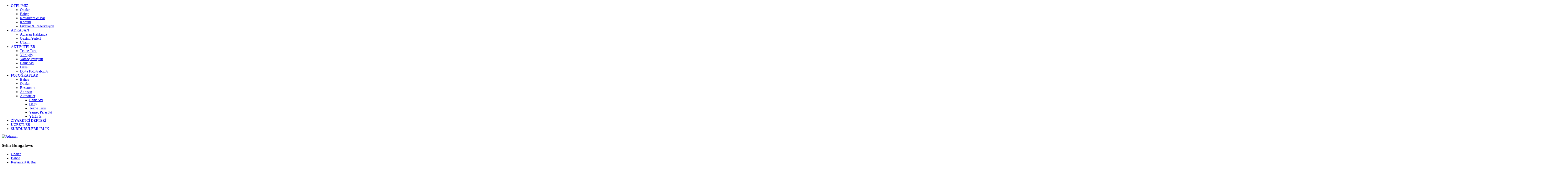

--- FILE ---
content_type: text/html; charset=utf-8
request_url: https://selinbungalows.com/adrasanbungalov/bahce/adrasan-bungalov-selin31-192.html
body_size: 5053
content:
<!DOCTYPE html PUBLIC "-//W3C//DTD XHTML 1.0 Transitional//EN" "http://www.w3.org/TR/xhtml1/DTD/xhtml1-transitional.dtd">
<html xmlns="http://www.w3.org/1999/xhtml" xml:lang="tr-tr" lang="tr-tr" >
<head>
   <base href="https://selinbungalows.com/adrasanbungalov/bahce/adrasan-bungalov-selin31-192.html" />
  <meta http-equiv="content-type" content="text/html; charset=utf-8" />
  <meta name="robots" content="index, follow" />
  <meta name="keywords" content="adrasan, bungalov, adrasan bungalov, adrasan bungalow, bungalow, selin, selin pansiyon, adrasan otel, adrasan pansiyon, ahşap ev, adrasan tatil, ucuz otel" />
  <meta name="title" content="Adrasan Bungalov Selin_31" />
  <meta name="description" content="Adrasan Bungalov Selin pansiyonuna ait web sitesinde Adrasan ve bungalovlar hakkında bilgi ile fotoğrafları görebilir, Adrasanda yapılacak etkinlikleri öğrenebilirsiniz." />
  <meta name="generator" content="Joomla! 1.5 - Open Source Content Management" />
  <title>Galeri - Kategori: Bahçe - Resim:  Adrasan Bungalov Selin_31 - Adrasan Bungalov Selin - Selin Bungalows Pansiyon Otel Hotel Bungalow Adrasan</title>
  <link href="/templates/adrasan/favicon.ico" rel="shortcut icon" type="image/x-icon" />
  <link rel="stylesheet" href="https://selinbungalows.com/components/com_joomgallery/assets/css/joom_settings.css" type="text/css" />
  <link rel="stylesheet" href="https://selinbungalows.com/components/com_joomgallery/assets/css/joomgallery.css" type="text/css" />
  <link rel="stylesheet" href="https://selinbungalows.com/modules/mod_joomimg/assets/mod_joomimg.css" type="text/css" />
  <script type="text/javascript" src="https://selinbungalows.com/components/com_joomgallery/assets/js/dhtml.js"></script>
  <script type="text/javascript" src="https://selinbungalows.com/components/com_joomgallery/assets/js/motiongallery.js"></script>
  <script type="text/javascript" src="https://selinbungalows.com/components/com_joomgallery/assets/js/detail.js"></script>
  <script type="text/javascript" src="/media/system/js/mootools.js"></script>
  <script type="text/javascript" src="https://selinbungalows.com/modules/mod_joomimg/assets/slideshow.js"></script>
  <script type="text/javascript">
    var resizeJsImage = 1;
    var jg_padding = 10;
    var jg_dhtml_border = "#808080";
    var jg_openjs_background = "#fff";
    var jg_show_title_in_dhtml = 0;
    var jg_show_description_in_dhtml = 1;
    var jg_disableclick = 1;
   /***********************************************
   * CMotion Image Gallery- © Dynamic Drive DHTML code library (www.dynamicdrive.com)
   * Visit http://www.dynamicDrive.com for hundreds of DHTML scripts
   * This notice must stay intact for legal use
   * Modified by Jscheuer1 for autowidth and optional starting positions
   ***********************************************/
  </script>
  <!-- Do not edit IE conditional style below -->
  <!--[if lte IE 6]>
  <style type="text/css">
    .pngfile {
      behavior:url('https://selinbungalows.com/components/com_joomgallery/assets/js/pngbehavior.htc') !important;
    }
  </style>
  <![endif]-->
  <!-- End Conditional Style -->
  <!-- Do not edit IE conditional style below -->
  <!--[if gte IE 5.5]>
  <style type="text/css">
     #motioncontainer {
       width:expression(Math.min(this.offsetWidth, maxwidth)+'px');
     }
  </style>
  <![endif]-->
  <!-- End Conditional Style -->

 <link rel="stylesheet" href="/templates/system/css/system.css" type="text/css" />
 <link rel="stylesheet" href="/templates/system/css/general.css" type="text/css" />
 <link rel="stylesheet" type="text/css" href="/templates/adrasan/css/template.css" media="screen" />
 <!--[if IE 6]><link rel="stylesheet" href="/templates/adrasan/css/template.ie6.css" type="text/css" media="screen" /><![endif]-->
 <!--[if IE 7]><link rel="stylesheet" href="/templates/adrasan/css/template.ie7.css" type="text/css" media="screen" /><![endif]-->
 <script type="text/javascript" src="/templates/adrasan/jquery.js"></script>
 <script type="text/javascript">jQuery.noConflict();</script>
 <script type="text/javascript" src="/templates/adrasan/script.js"></script>
</head>
<body>
<div id="art-page-background-middle-texture">
<div id="art-page-background-glare">
    <div id="art-page-background-glare-image">
<div id="art-main">
<div class="art-sheet">
    <div class="art-sheet-tl"></div>
    <div class="art-sheet-tr"></div>
    <div class="art-sheet-bl"></div>
    <div class="art-sheet-br"></div>
    <div class="art-sheet-tc"></div>
    <div class="art-sheet-bc"></div>
    <div class="art-sheet-cl"></div>
    <div class="art-sheet-cr"></div>
    <div class="art-sheet-cc"></div>
    <div class="art-sheet-body">
<div class="art-nav">
	<div class="l"></div>
	<div class="r"></div>
	<div class="art-nav-center">
<ul class="art-menu"><li class="parent item1"><a href="https://selinbungalows.com/"><span class="l"></span><span class="r"></span><span class="t">OTELİMİZ</span></a><ul><li class="item13"><a href="/adrasanbungalow/odalar.html">Odalar</a></li><li class="item12"><a href="/adrasanbungalow/bahce.html">Bahçe</a></li><li class="item10"><a href="/adrasanbungalow/restaurant-a-bar.html">Restaurant &amp; Bar</a></li><li class="item9"><a href="/adrasanbungalow/konum.html">Konum</a></li><li class="item2"><a href="/adrasanbungalow/adrasan-ucretler.html">Fiyatlar &amp; Rezervasyon</a></li></ul></li><li class="parent item4"><a href="/adrasan-adrasan.html"><span class="l"></span><span class="r"></span><span class="t">ADRASAN</span></a><ul><li class="item20"><a href="/adrasan-adrasan/adrasan-adrasan.html">Adrasan Hakkında</a></li><li class="item16"><a href="/adrasan-adrasan/gezinti-yerleri.html">Gezinti Yerleri</a></li><li class="item3"><a href="/adrasan-adrasan/ulasim.html">Ulaşım</a></li></ul></li><li class="parent item5"><a href="/adrasan.html"><span class="l"></span><span class="r"></span><span class="t">AKTİVİTELER</span></a><ul><li class="item17"><a href="/adrasan/tekne-turu.html">Tekne Turu</a></li><li class="item18"><a href="/adrasan/yuruyus.html">Yürüyüş</a></li><li class="item19"><a href="/adrasan/yamac-parasutu.html">Yamaç Paraşütü</a></li><li class="item14"><a href="/adrasan/balik-avi.html">Balık Avı</a></li><li class="item15"><a href="/adrasan/dalis.html">Dalış</a></li><li class="item41"><a href="/adrasan/doga-fotografciligi.html">Doğa Fotoğrafçılığı</a></li></ul></li><li id="current" class="parent active item6"><a href="/adrasanbungalov.html" class="active"><span class="l"></span><span class="r"></span><span class="t">FOTOĞRAFLAR</span></a><ul><li class="item21"><a href="/adrasanbungalov/bahce.html">Bahçe</a></li><li class="item22"><a href="/adrasanbungalov/odalar.html">Odalar</a></li><li class="item23"><a href="/adrasanbungalov/restaurant.html">Restaurant</a></li><li class="item24"><a href="/adrasanbungalov/adrasan.html">Adrasan</a></li><li class="parent item25"><a href="/adrasanbungalov/adrasan-bungalov.html">Aktiviteler</a><ul><li class="item26"><a href="/adrasanbungalov/adrasan-bungalov/balik-avi.html">Balık Avı</a></li><li class="item27"><a href="/adrasanbungalov/adrasan-bungalov/dalis.html">Dalış</a></li><li class="item28"><a href="/adrasanbungalov/adrasan-bungalov/tekne-turu.html">Tekne Turu</a></li><li class="item29"><a href="/adrasanbungalov/adrasan-bungalov/yamac-parasutu.html">Yamaç Paraşütü</a></li><li class="item30"><a href="/adrasanbungalov/adrasan-bungalov/yuruyus.html">Yürüyüş</a></li></ul></li></ul></li><li class="item8"><a href="/adrasan-ziyaretci-defteri.html"><span class="l"></span><span class="r"></span><span class="t">ZİYARETÇİ DEFTERİ</span></a></li><li class="item11"><a href="/adrasan-ucretler.html"><span class="l"></span><span class="r"></span><span class="t">ÜCRETLER</span></a></li><li class="item42"><a href="/surdurulebilirlik.html"><span class="l"></span><span class="r"></span><span class="t">SÜRDÜRÜLEBİLİRLİK</span></a></li></ul>	</div>
</div>

<div class="art-header">
    <div class="art-header-center">
        <div class="art-header-jpeg"></div>
    </div>
<div class="art-logo">
 <a href="/"><img src="/templates/adrasan/images/logo.png" width="140" height="132" alt="Adrasan" /></a>
</div>

<div class="art-logo2">
<!--img src="/templates/adrasan/images/header2.jpg" width="673" height="200" alt="Adrasan" /-->
<div class="art-nostyle">
<div class="modjoomimg">
  <div id="slidewrap">
    <div id="slideshow29"></div>
    <div id="loadingDiv"></div>
  </div>
  <script type="text/javascript">
    window.addEvent('domready', function(){
      var imgs = [];
      imgs.push({
        file: 'anasayfa_11/adrasan_5_20180215_1878150694.jpg',
        desc: '',
        title: '',
        url: ''
      });
      imgs.push({
        file: 'anasayfa_11/adrasan_6_20180215_2015037195.jpg',
        desc: '',
        title: '',
        url: ''
      });
      imgs.push({
        file: 'anasayfa_11/adrasan_1_20180215_1367009478.jpg',
        desc: '',
        title: '',
        url: ''
      });
      imgs.push({
        file: 'anasayfa_11/adrasan_2_20180215_1004366926.jpg',
        desc: '',
        title: '',
        url: ''
      });
      imgs.push({
        file: 'anasayfa_11/adrasan_4_20180215_2016419014.jpg',
        desc: '',
        title: '',
        url: ''
      });
      imgs.push({
        file: 'anasayfa_11/adrasan_3_20180215_1858755628.jpg',
        desc: '',
        title: '',
        url: ''
      });
      imgs.push({
        file: 'anasayfa_11/adrasan_7_20180215_1120543783.jpg',
        desc: '',
        title: '',
        url: ''
      });
      imgs.push({
        file: 'anasayfa_11/adrasan_8_20180215_1507927177.jpg',
        desc: '',
        title: '',
        url: ''
      });
      imgs.push({
        file: 'anasayfa_11/adrasan_9_20180215_1488761505.jpg',
        desc: '',
        title: '',
        url: ''
      });

      var myshow29 = new Slideshow('slideshow29', {
        type: 'zoom',
        showTitleCaption: 0,
        captionHeight: 45,
        width: 673,
        height: 200,
        pan: 5,
        zoom: 5,
        loadingDiv: 1,
        resize: false,
        duration: [2000, 3000],
        transition: Fx.Transitions.Expo.easeOut,
        images: imgs,
        path: '/images/joomgallery/originals/',
        showLink: false      });

      myshow29.caps.h2.setStyles({
        color: '#fff',
        fontSize: '13px'
      });

      myshow29.caps.p.setStyles({
        color: '#ccc',
        fontSize: '11px'
      });
    });
  </script>
</div></div>
</div>

</div>

<div class="art-content-layout">
    <div class="art-content-layout-row">
<div class="art-layout-cell art-sidebar1">
 <div class="art-layout-bg"></div>
 <div class="art-layout-glare">
  <div class="art-layout-glare-image"></div>
 </div>
		<div class="art-block">
		    <div class="art-block-tl"></div>
		    <div class="art-block-tr"></div>
		    <div class="art-block-bl"></div>
		    <div class="art-block-br"></div>
		    <div class="art-block-tc"></div>
		    <div class="art-block-bc"></div>
		    <div class="art-block-cl"></div>
		    <div class="art-block-cr"></div>
		    <div class="art-block-cc"></div>
		    <div class="art-block-body">
		
				<div class="art-blockheader">
		    <div class="l"></div>
		    <div class="r"></div>
		    <h3 class="t">
		Selin Bungalows</h3>
		</div>
		
				<div class="art-blockcontent">
		    <div class="art-blockcontent-body">
		
		<ul class="menu"><li class="item35"><a href="/odalar.html"><span>Odalar</span></a></li><li class="item34"><a href="/bahce.html"><span>Bahçe</span></a></li><li class="item33"><a href="/restaurant-a-bar.html"><span>Restaurant &amp; Bar</span></a></li><li class="item32"><a href="/konum.html"><span>Konum</span></a></li><li class="item31"><a href="/adrasan-ucretler.html"><span>Fiyatlar &amp; Rezervasyon</span></a></li></ul>
		
				<div class="cleared"></div>
		    </div>
		</div>
		
		
				<div class="cleared"></div>
		    </div>
		</div>
		
		<div class="art-block">
		    <div class="art-block-tl"></div>
		    <div class="art-block-tr"></div>
		    <div class="art-block-bl"></div>
		    <div class="art-block-br"></div>
		    <div class="art-block-tc"></div>
		    <div class="art-block-bc"></div>
		    <div class="art-block-cl"></div>
		    <div class="art-block-cr"></div>
		    <div class="art-block-cc"></div>
		    <div class="art-block-body">
		
				<div class="art-blockheader">
		    <div class="l"></div>
		    <div class="r"></div>
		    <h3 class="t">
		Rezervasyon</h3>
		</div>
		
				<div class="art-blockcontent">
		    <div class="art-blockcontent-body">
		
		<table cellpadding="0" cellspacing="0" border="0" style="font-family: Georgia, 'Times New Roman', Times, serif; font-size: 13px; text-align: justify; width: 100%;">
<tbody>
<tr>
<td width="40" style="padding-top: 2px; padding-right: 0px; padding-bottom: 2px; padding-left: 0px;"><img src="/images/M_images/con_tel.png" alt="Telefon: " /></td>
<td style="padding-top: 2px; padding-right: 0px; padding-bottom: 2px; padding-left: 0px;">0 (242) 883 1088</td>
</tr>
<tr>
<td width="40" style="padding-top: 2px; padding-right: 0px; padding-bottom: 2px; padding-left: 0px;"><img src="/images/M_images/con_mobile.png" alt="Cep Telefonu Numarası: " /></td>
<td style="padding-top: 2px; padding-right: 0px; padding-bottom: 2px; padding-left: 0px;">0 (536) 494 7365</td>
</tr>
</tbody>
</table>
<p><a href="/adrasan-ucretler.html">Rezervasyon formu için tıklayınız.</a></p>
		
				<div class="cleared"></div>
		    </div>
		</div>
		
		
				<div class="cleared"></div>
		    </div>
		</div>
		

  <div class="cleared"></div>
</div>
<div class="art-layout-cell art-content">

		<div class="art-post">
		    <div class="art-post-body">
		<div class="art-post-inner">
		
				<h2 class="art-postheader"> 
		<span class="componentheading">
    Bahçe  </span>
		</h2>
		
				<div class="art-postcontent">
		
		<br />
<b>Warning</b>:  Creating default object from empty value in <b>/home/selin/domains/selinbungalows.com/public_html/components/com_joomgallery/helpers/helper.php</b> on line <b>379</b><br />
<div class="gallery">
  
  <a name="joomimg"></a>
  <div id="jg_dtl_photo" class="jg_dtl_photo" style="text-align:center;">
    <a title="Adrasan Bungalov Selin_31" href="javascript:joom_opendhtml('/adrasanbungalov/bahce/image.raw?type=orig&amp;id=192','Adrasan Bungalov Selin_31','','800','533')">
      <img src="/adrasanbungalov/bahce/image.raw?type=img&amp;id=192" class="jg_photo" id="jg_photo_big" width="400" height="266" alt="Adrasan Bungalov Selin_31"  />
    </a>
  </div>
  <div class="jg_detailnavi">
    <div class="jg_detailnaviprev">
      <a href="/adrasanbungalov/bahce/bahce/adrasan-bungalov-selin32-193.html#joomimg">
        <img src="https://selinbungalows.com/components/com_joomgallery/assets/images/arrow_left.png" alt="Geri" class="pngfile jg_icon" /></a>
      <a href="/adrasanbungalov/bahce/bahce/adrasan-bungalov-selin32-193.html#joomimg">
        Geri</a>
      &nbsp;
    </div>
    <div class="jg_iconbar">
      <a title="Adrasan Bungalov Selin_31" href="javascript:joom_opendhtml('/adrasanbungalov/bahce/image.raw?type=orig&amp;id=192','Adrasan Bungalov Selin_31','','800','533')">
        <img src="https://selinbungalows.com/components/com_joomgallery/assets/images/zoom.png" alt="Büyük Görünsün" class="pngfile jg_icon" /></a>
          </div>
    <div class="jg_detailnavinext">
      <a href="/adrasanbungalov/bahce/bahce/adrasan-bungalov-selin30-191.html#joomimg">
        İleri</a>
      <a href="/adrasanbungalov/bahce/bahce/adrasan-bungalov-selin30-191.html#joomimg">
        <img src="https://selinbungalows.com/components/com_joomgallery/assets/images/arrow_right.png" alt="İleri" class="pngfile jg_icon" /></a>
      &nbsp;
    </div>
  </div>
  <div class="jg_minis">
    <div id="motioncontainer">
      <div id="motiongallery">
        <div style="white-space:nowrap;" id="trueContainer">
          <a title="Adrasan Bungalov Selin_35" href="/adrasanbungalov/bahce/bahce/adrasan-bungalov-selin35-196.html#joomimg">
            <img src="https://selinbungalows.com/images/joomgallery/thumbnails/bahe_1/adrasan_bungalov_selin_35_20110627_1694146831.jpg" class="jg_minipic" alt="Adrasan Bungalov Selin_35" /></a>
          <a title="Adrasan Bungalov Selin_34" href="/adrasanbungalov/bahce/bahce/adrasan-bungalov-selin34-195.html#joomimg">
            <img src="https://selinbungalows.com/images/joomgallery/thumbnails/bahe_1/adrasan_bungalov_selin_34_20110627_2032558742.jpg" class="jg_minipic" alt="Adrasan Bungalov Selin_34" /></a>
          <a title="Adrasan Bungalov Selin_33" href="/adrasanbungalov/bahce/bahce/adrasan-bungalov-selin33-194.html#joomimg">
            <img src="https://selinbungalows.com/images/joomgallery/thumbnails/bahe_1/adrasan_bungalov_selin_33_20110627_1307844641.jpg" class="jg_minipic" alt="Adrasan Bungalov Selin_33" /></a>
          <a title="Adrasan Bungalov Selin_32" href="/adrasanbungalov/bahce/bahce/adrasan-bungalov-selin32-193.html#joomimg">
            <img src="https://selinbungalows.com/images/joomgallery/thumbnails/bahe_1/adrasan_bungalov_selin_32_20110627_1684340587.jpg" class="jg_minipic" alt="Adrasan Bungalov Selin_32" /></a>
          <a title="Adrasan Bungalov Selin_31" href="/adrasanbungalov/bahce/bahce/adrasan-bungalov-selin31-192.html#joomimg">
            <img src="https://selinbungalows.com/images/joomgallery/thumbnails/bahe_1/adrasan_bungalov_selin_31_20110627_1074386773.jpg" id="jg_mini_akt" class="jg_minipic" alt="Adrasan Bungalov Selin_31" /></a>
          <a title="Adrasan Bungalov Selin_30" href="/adrasanbungalov/bahce/bahce/adrasan-bungalov-selin30-191.html#joomimg">
            <img src="https://selinbungalows.com/images/joomgallery/thumbnails/bahe_1/adrasan_bungalov_selin_30_20110627_1749204964.jpg" class="jg_minipic" alt="Adrasan Bungalov Selin_30" /></a>
          <a title="Adrasan Bungalov Selin_29" href="/adrasanbungalov/bahce/bahce/adrasan-bungalov-selin29-190.html#joomimg">
            <img src="https://selinbungalows.com/images/joomgallery/thumbnails/bahe_1/adrasan_bungalov_selin_29_20110627_1486776615.jpg" class="jg_minipic" alt="Adrasan Bungalov Selin_29" /></a>
          <a title="Adrasan Bungalov Selin_28" href="/adrasanbungalov/bahce/bahce/adrasan-bungalov-selin28-189.html#joomimg">
            <img src="https://selinbungalows.com/images/joomgallery/thumbnails/bahe_1/adrasan_bungalov_selin_28_20110627_1378432708.jpg" class="jg_minipic" alt="Adrasan Bungalov Selin_28" /></a>
          <a title="Adrasan Bungalov Selin_27" href="/adrasanbungalov/bahce/bahce/adrasan-bungalov-selin27-188.html#joomimg">
            <img src="https://selinbungalows.com/images/joomgallery/thumbnails/bahe_1/adrasan_bungalov_selin_27_20110627_1024115295.jpg" class="jg_minipic" alt="Adrasan Bungalov Selin_27" /></a>
          <a title="Adrasan Bungalov Selin_26" href="/adrasanbungalov/bahce/bahce/adrasan-bungalov-selin26-187.html#joomimg">
            <img src="https://selinbungalows.com/images/joomgallery/thumbnails/bahe_1/adrasan_bungalov_selin_26_20110627_1989204701.jpg" class="jg_minipic" alt="Adrasan Bungalov Selin_26" /></a>
          <a title="Adrasan Bungalov Selin_25" href="/adrasanbungalov/bahce/bahce/adrasan-bungalov-selin25-186.html#joomimg">
            <img src="https://selinbungalows.com/images/joomgallery/thumbnails/bahe_1/adrasan_bungalov_selin_25_20110627_1385494509.jpg" class="jg_minipic" alt="Adrasan Bungalov Selin_25" /></a>
          <a title="Adrasan Bungalov Selin_24" href="/adrasanbungalov/bahce/bahce/adrasan-bungalov-selin24-185.html#joomimg">
            <img src="https://selinbungalows.com/images/joomgallery/thumbnails/bahe_1/adrasan_bungalov_selin_24_20110627_1529484067.jpg" class="jg_minipic" alt="Adrasan Bungalov Selin_24" /></a>
          <a title="Adrasan Bungalov Selin_23" href="/adrasanbungalov/bahce/bahce/adrasan-bungalov-selin23-184.html#joomimg">
            <img src="https://selinbungalows.com/images/joomgallery/thumbnails/bahe_1/adrasan_bungalov_selin_23_20110627_1458071451.jpg" class="jg_minipic" alt="Adrasan Bungalov Selin_23" /></a>
          <a title="Adrasan Bungalov Selin_22" href="/adrasanbungalov/bahce/bahce/adrasan-bungalov-selin22-183.html#joomimg">
            <img src="https://selinbungalows.com/images/joomgallery/thumbnails/bahe_1/adrasan_bungalov_selin_22_20110627_1403561870.jpg" class="jg_minipic" alt="Adrasan Bungalov Selin_22" /></a>
          <a title="Adrasan Bungalov Selin_21" href="/adrasanbungalov/bahce/bahce/adrasan-bungalov-selin21-182.html#joomimg">
            <img src="https://selinbungalows.com/images/joomgallery/thumbnails/bahe_1/adrasan_bungalov_selin_21_20110627_1761980764.jpg" class="jg_minipic" alt="Adrasan Bungalov Selin_21" /></a>
          <a title="Adrasan Bungalov Selin_20" href="/adrasanbungalov/bahce/bahce/adrasan-bungalov-selin20-181.html#joomimg">
            <img src="https://selinbungalows.com/images/joomgallery/thumbnails/bahe_1/adrasan_bungalov_selin_20_20110627_1887073432.jpg" class="jg_minipic" alt="Adrasan Bungalov Selin_20" /></a>
          <a title="Adrasan Bungalov Selin_19" href="/adrasanbungalov/bahce/bahce/adrasan-bungalov-selin19-180.html#joomimg">
            <img src="https://selinbungalows.com/images/joomgallery/thumbnails/bahe_1/adrasan_bungalov_selin_19_20110627_1147448010.jpg" class="jg_minipic" alt="Adrasan Bungalov Selin_19" /></a>
          <a title="Adrasan Bungalov Selin_18" href="/adrasanbungalov/bahce/bahce/adrasan-bungalov-selin18-179.html#joomimg">
            <img src="https://selinbungalows.com/images/joomgallery/thumbnails/bahe_1/adrasan_bungalov_selin_18_20110627_1820531170.jpg" class="jg_minipic" alt="Adrasan Bungalov Selin_18" /></a>
          <a title="Adrasan Bungalov Selin_17" href="/adrasanbungalov/bahce/bahce/adrasan-bungalov-selin17-178.html#joomimg">
            <img src="https://selinbungalows.com/images/joomgallery/thumbnails/bahe_1/adrasan_bungalov_selin_17_20110627_1398262393.jpg" class="jg_minipic" alt="Adrasan Bungalov Selin_17" /></a>
          <a title="Adrasan Bungalov Selin_16" href="/adrasanbungalov/bahce/bahce/adrasan-bungalov-selin16-177.html#joomimg">
            <img src="https://selinbungalows.com/images/joomgallery/thumbnails/bahe_1/adrasan_bungalov_selin_16_20110627_1473821634.jpg" class="jg_minipic" alt="Adrasan Bungalov Selin_16" /></a>
          <a title="Adrasan Bungalov Selin_15" href="/adrasanbungalov/bahce/bahce/adrasan-bungalov-selin15-176.html#joomimg">
            <img src="https://selinbungalows.com/images/joomgallery/thumbnails/bahe_1/adrasan_bungalov_selin_15_20110627_1299696525.jpg" class="jg_minipic" alt="Adrasan Bungalov Selin_15" /></a>
          <a title="Adrasan Bungalov Selin_14" href="/adrasanbungalov/bahce/bahce/adrasan-bungalov-selin14-175.html#joomimg">
            <img src="https://selinbungalows.com/images/joomgallery/thumbnails/bahe_1/adrasan_bungalov_selin_14_20110627_1599775290.jpg" class="jg_minipic" alt="Adrasan Bungalov Selin_14" /></a>
          <a title="Adrasan Bungalov Selin_13" href="/adrasanbungalov/bahce/bahce/adrasan-bungalov-selin13-174.html#joomimg">
            <img src="https://selinbungalows.com/images/joomgallery/thumbnails/bahe_1/adrasan_bungalov_selin_13_20110627_1037726769.jpg" class="jg_minipic" alt="Adrasan Bungalov Selin_13" /></a>
          <a title="Adrasan Bungalov Selin_12" href="/adrasanbungalov/bahce/bahce/adrasan-bungalov-selin12-173.html#joomimg">
            <img src="https://selinbungalows.com/images/joomgallery/thumbnails/bahe_1/adrasan_bungalov_selin_12_20110627_1344032524.jpg" class="jg_minipic" alt="Adrasan Bungalov Selin_12" /></a>
          <a title="Adrasan Bungalov Selin_11" href="/adrasanbungalov/bahce/bahce/adrasan-bungalov-selin11-172.html#joomimg">
            <img src="https://selinbungalows.com/images/joomgallery/thumbnails/bahe_1/adrasan_bungalov_selin_11_20110627_1935395538.jpg" class="jg_minipic" alt="Adrasan Bungalov Selin_11" /></a>
          <a title="Adrasan Bungalov Selin_10" href="/adrasanbungalov/bahce/bahce/adrasan-bungalov-selin10-171.html#joomimg">
            <img src="https://selinbungalows.com/images/joomgallery/thumbnails/bahe_1/adrasan_bungalov_selin_10_20110627_1568917680.jpg" class="jg_minipic" alt="Adrasan Bungalov Selin_10" /></a>
          <a title="Adrasan Bungalov Selin_9" href="/adrasanbungalov/bahce/bahce/adrasan-bungalov-selin9-170.html#joomimg">
            <img src="https://selinbungalows.com/images/joomgallery/thumbnails/bahe_1/adrasan_bungalov_selin_9_20110627_1427790146.jpg" class="jg_minipic" alt="Adrasan Bungalov Selin_9" /></a>
          <a title="Adrasan Bungalov Selin_8" href="/adrasanbungalov/bahce/bahce/adrasan-bungalov-selin8-169.html#joomimg">
            <img src="https://selinbungalows.com/images/joomgallery/thumbnails/bahe_1/adrasan_bungalov_selin_8_20110627_1116848109.jpg" class="jg_minipic" alt="Adrasan Bungalov Selin_8" /></a>
          <a title="Adrasan Bungalov Selin_7" href="/adrasanbungalov/bahce/bahce/adrasan-bungalov-selin7-168.html#joomimg">
            <img src="https://selinbungalows.com/images/joomgallery/thumbnails/bahe_1/adrasan_bungalov_selin_7_20110627_1769397964.jpg" class="jg_minipic" alt="Adrasan Bungalov Selin_7" /></a>
          <a title="Adrasan Bungalov Selin_6" href="/adrasanbungalov/bahce/bahce/adrasan-bungalov-selin6-167.html#joomimg">
            <img src="https://selinbungalows.com/images/joomgallery/thumbnails/bahe_1/adrasan_bungalov_selin_6_20110627_1883844068.jpg" class="jg_minipic" alt="Adrasan Bungalov Selin_6" /></a>
          <a title="Adrasan Bungalov Selin_5" href="/adrasanbungalov/bahce/bahce/adrasan-bungalov-selin5-166.html#joomimg">
            <img src="https://selinbungalows.com/images/joomgallery/thumbnails/bahe_1/adrasan_bungalov_selin_5_20110627_1713901849.jpg" class="jg_minipic" alt="Adrasan Bungalov Selin_5" /></a>
          <a title="Adrasan Bungalov Selin_4" href="/adrasanbungalov/bahce/bahce/adrasan-bungalov-selin4-165.html#joomimg">
            <img src="https://selinbungalows.com/images/joomgallery/thumbnails/bahe_1/adrasan_bungalov_selin_4_20110627_1380095016.jpg" class="jg_minipic" alt="Adrasan Bungalov Selin_4" /></a>
          <a title="Adrasan Bungalov Selin_3" href="/adrasanbungalov/bahce/bahce/adrasan-bungalov-selin3-164.html#joomimg">
            <img src="https://selinbungalows.com/images/joomgallery/thumbnails/bahe_1/adrasan_bungalov_selin_3_20110627_1868216013.jpg" class="jg_minipic" alt="Adrasan Bungalov Selin_3" /></a>
          <a title="Adrasan Bungalov Selin_2" href="/adrasanbungalov/bahce/bahce/adrasan-bungalov-selin2-163.html#joomimg">
            <img src="https://selinbungalows.com/images/joomgallery/thumbnails/bahe_1/adrasan_bungalov_selin_2_20110627_1251559895.jpg" class="jg_minipic" alt="Adrasan Bungalov Selin_2" /></a>
          <a title="Adrasan Bungalov Selin_1" href="/adrasanbungalov/bahce/bahce/adrasan-bungalov-selin1-162.html#joomimg">
            <img src="https://selinbungalows.com/images/joomgallery/thumbnails/bahe_1/adrasan_bungalov_selin_1_20110627_1718481157.jpg" class="jg_minipic" alt="Adrasan Bungalov Selin_1" /></a>
        </div>
      </div>
    </div>
  </div>
  <div class="sectiontableheader">
    &nbsp;
  </div>
</div>
		</div>
		<div class="cleared"></div>
		
		
		</div>
		
				<div class="cleared"></div>
		    </div>
		</div>
		


  <div class="cleared"></div>
</div>

    </div>
</div>
<div class="cleared"></div>



<div class="art-footer">
    <div class="art-footer-t"></div>
    <div class="art-footer-l"></div>
    <div class="art-footer-b"></div>
    <div class="art-footer-r"></div>
    <div class="art-footer-body">
        <div class="art-footer-text">
    <div class="art-nostyle">
<p style="text-align: center;">Copyright© 2011 Selin Bungalows<br /><br />0 (242) 883 1088 - 0 (536) 494 7365<br /><a href="mailto:selinbungalows@hotmail.com">selinbungalows@hotmail.com</a></p></div>
          </div>
		<div class="cleared"></div>
    </div>
</div>
		<div class="cleared"></div>
    </div>
</div>
<div class="cleared"></div>
<p class="art-page-footer"></p>

</div>
    </div>
</div>
</div>





</body> 
</html>